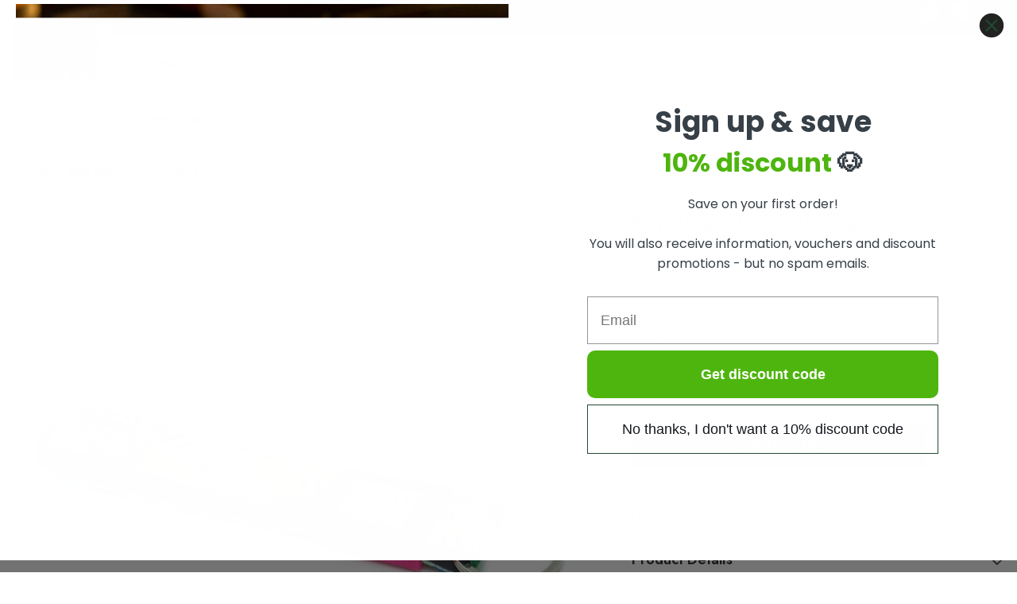

--- FILE ---
content_type: text/css
request_url: https://www.max-molly.com/cdn/shop/t/11/assets/component-card-04.css?v=146267697878022755811671622312
body_size: 575
content:
.product-card-layout-04 .product-item{margin-bottom:10px}.product-card-layout-04 .card-action-bottom{font-size:0;padding:15px 0 0}.product-card-layout-04 .card-action-bottom .card-wishlist{display:block;text-align:center}.product-card-layout-04 .card-action-bottom.has-compare .card-wishlist{display:inline-block;width:50%;vertical-align:middle;text-align:right;padding-right:20px}.product-card-layout-04 .card-action-bottom .card-wishlist .wishlist-icon{display:inline-block;width:auto;height:auto;padding:0;border-radius:0}.product-card-layout-04 .card-action-bottom .card-wishlist .wishlist-icon .icon-wishlist{display:inline-block;vertical-align:middle;width:24px;height:24px;margin-right:7px;margin-bottom:3px;padding:5px}.product-card-layout-04 .card-action-bottom .card-wishlist .wishlist-added .icon-wishlist{border-radius:50%}.product-card-layout-04 .card-action-bottom .card-wishlist .wishlist-icon .text{display:inline-block;vertical-align:middle;opacity:1;visibility:visible;overflow:unset;position:unset;transform:unset;white-space:normal;width:auto;height:auto;line-height:var(--body-line-height);border-radius:0;pointer-events:auto;padding:0;font-size:calc(var(--font-body-size) - 2px);text-transform:unset}.product-card-layout-04 .card-compare .compare-label{font-size:calc(var(--font-body-size) - 2px)}.product-card-layout-04 .card-compare.card-compareIcon .compare-icon{border-radius:0}.product-card-layout-04 .card-compare.card-compareIcon .compare-icon .text,.product-card-layout-04 .card-compare.card-compareIcon .compare-icon .text_1{font-size:calc(var(--font-body-size) - 2px)}.product-card-layout-04 .card-compare.card-compareIcon .compare-icon .text_1{left:auto;right:calc(100% - 30px)}.product-card-layout-04 .card-compare.card-compareIcon .compare-icon .text,.product-card-layout-04 .card-compare.card-compareIcon .compare-icon .text_1{opacity:1;visibility:visible;pointer-events:auto;display:inline-block;width:auto;border-radius:0}.product-card-layout-04 .card-action-bottom .card-compare{display:block;text-align:center}.product-card-layout-04 .card-action-bottom.has-wishlist .card-compare{display:inline-block;width:50%;vertical-align:middle;text-align:left;padding-left:20px;position:relative}.product-card-layout-04 .card-action-bottom.has-wishlist .card-compare:before{position:absolute;content:"";left:0;top:2px;width:1px;height:22px;background-color:#e6e6e6}.product-card-layout-04 .card-action-bottom .card-compare .compare-label{width:auto;display:inline-block;text-transform:initial}.product-card-layout-04 .card-action-bottom .card-compare input[type=checkbox]+.form-label--checkbox:before{top:5px;border-color:var(--form-label)}.product-card-layout-04 .card-action-bottom .card-compare input[type=checkbox]+.form-label--checkbox:after{top:7px}.product-card-layout-04 .card-action .variants-popup{bottom:42px;padding:10px 10px 0;z-index:7}.product-card-layout-04 .card-action .selector-wrapper .swatch-element{width:auto;min-width:40px;height:40px;text-align:center;padding:0}.product-card-layout-04 .card-action .selector-wrapper .swatch-element+.swatch-element{margin-left:2px}.product-card-layout-04 .card-action .selector-wrapper .swatch-element:hover{text-decoration:none;box-shadow:0 3px 7px #0003 inset;background-color:#f5f5f5}.product-card-layout-04 .card-action .selector-wrapper .swatch-element .single-label{text-align:center;text-decoration:none;display:block;height:100%;width:100%;padding:9px 5px 4px;font-size:var(--font-body-size);font-weight:var(--font-weight-normal)}.product-card-layout-04 .card-action .selector-wrapper .single-option:checked+.single-label{text-decoration:none;box-shadow:0 3px 7px #0003 inset;background-color:#f5f5f5}.product-card-layout-04 .productListing.productList .card-action .selector-wrapper.option-color .swatch-element{width:var(--w-product-swatch-custom);height:var(--h-product-swatch-custom)}.product-card-layout-04 .productListing.productList .card-action .selector-wrapper.option-color .swatch-element:hover{box-shadow:none;background-color:transparent}.product-card-layout-04 .productListing.productList .card-action .selector-wrapper.option-color .single-option+.single-label,.product-card-layout-04 .productListing.productList .card-action .selector-wrapper.option-color .single-option:checked+.single-label{width:var(--w-product-swatch-custom);height:var(--h-product-swatch-custom);padding:2px}.product-card-layout-04 .card-product__group.group-left{top:0;left:0}.product-card-layout-04 .card-product__group.group-right{top:0;right:0}.product-card-layout-04 .card-quickview .quickview-icon{border-radius:0}.product-card-layout-04 .card-quickview .text{border-radius:0;font-size:calc(var(--font-body-size) - 2px);opacity:1;visibility:visible;pointer-events:auto;display:inline-block;width:auto}.product-card-layout-04 .card-information__group .card-review{line-height:1}.product-card-layout-04 .card-information .price.price--on-sale .price-item--regular .money{font-size:calc(var(--product-price-font-size) - 4px)}.product-card-layout-04 .wrapper-item-size{bottom:112px;text-align:center}.product-card-layout-04 .wrapper-item-size .sizes-list li a{min-width:30px;border-radius:50%;padding:5px 5px 3px}.product-card-layout-04 .card-action .variants-popup-content{padding:25px 0 50px}.product-card-layout-04 .slick-arrow{box-shadow:0 2px 3.4px .6px #0003}.product-card-layout-04 .quickSearchResultsBlock .products-grid .card-review{display:none}.product-card-layout-04.quick_shop_option_2 .card-action .selector-wrapper .swatch-element .single-label{padding:5px 5px 4px}.product-card-layout-04.quick_shop_option_2 .card-action .selector-wrapper .swatch-element:hover{box-shadow:none;background-color:transparent}.product-card-layout-04.quick_shop_option_2 .card-action .selector-wrapper:not(.option-color){padding:0 0 18px}body:not(.quick_shop_option_2) .halo-product-list-view-popup .form-label+.swatch-element{margin-left:0!important}.product-card-layout-04 .halo-product-list-view-popup.product-list .card-action .selector-wrapper.option-color .single-label{padding:2px}@media (min-width: 551px){.product-card-layout-04 .card-information__wrapper.text-center .card-information__group-2 .card-vendor,.product-card-layout-04 .card-information__wrapper.text-center .card-information__group-2 .card-review{text-align:center}.product-card-layout-04 .card-information__wrapper.text-right .card-information__group-2 .card-vendor{text-align:left}.product-card-layout-04 .card-information__wrapper.text-right .card-information__group-2 .card-review{text-align:right}}@media (min-width: 1025px){.product-card-layout-04 .card-action{background-color:#fff;padding:10px 10px 0}.product-card-layout-04 .card-information{padding-left:10px;padding-right:10px}.product-card-layout-04 .card-action-bottom .card-wishlist .wishlist-added{background-color:var(--product-wishlist-bg)}.product-card-layout-04 .card-action-bottom .card-wishlist .wishlist-added .text{color:var(--product-wishlist-color);background-color:var(--product-wishlist-bg)}.product-card-layout-04 .product-item.sold-out:not(.has-notify) .card-product__wrapper .card-media,.product-card-layout-04 .product-item.sold-out:not(.has-notify) .card-product__wrapper .card-action form,.product-card-layout-04 .product-item.has-notify .card-product__wrapper .card-media{transition:var(--anchor-transition)}.product-card-layout-04 .product-item.sold-out:not(.has-notify):hover .card-product__wrapper .card-media,.product-card-layout-04 .product-item.sold-out:not(.has-notify):hover .card-product__wrapper .card-action form,.product-card-layout-04 .product-item.has-notify:hover .card-product__wrapper .card-media{opacity:.5}.product-card-layout-04 .header__search.layout_search--style2 .quickSearchResultsBlock .products-grid .card-review{display:inline-block}.template-collection.product-card-layout-04 .productGrid .product{padding-left:10px;padding-right:10px}}@media (max-width: 1024px){.product-card-layout-04 .card-action-bottom{padding:10px 0}.product-card-layout-04 .card-action-bottom.has-wishlist .card-compare{display:none}.product-card-layout-04 .card-action-bottom.has-compare .card-wishlist{display:block;width:100%;padding-right:0;text-align:center}.product-card-layout-04 .card-action-bottom .card-wishlist .wishlist-icon{border-radius:50%}.product-card-layout-04 .card-action-bottom .card-wishlist .wishlist-icon .icon-wishlist{margin-right:0;margin-bottom:0}.product-card-layout-04 .card-action-bottom .card-wishlist .wishlist-icon .text,.product-card-layout-04 .card-information__group .card-review,.product-card-layout-04 .card-action-bottom.has-wishlist{display:none}.product-card-layout-04 .card-information .price-item .money{font-size:calc(var(--product-price-font-size) - 2px)}.product-card-layout-04 .card-information .price-item .text{font-size:calc(var(--product-price-font-size) - 4px);margin:0 5px 0 0}.product-card-layout-04 .card-information .price dd{margin:0 5px 0 0}}
/*# sourceMappingURL=/cdn/shop/t/11/assets/component-card-04.css.map?v=146267697878022755811671622312 */


--- FILE ---
content_type: text/json
request_url: https://conf.config-security.com/model
body_size: 88
content:
{"title":"recommendation AI model (keras)","structure":"release_id=0x52:66:41:34:59:59:49:7d:74:24:3a:6b:68:7d:6c:73:31:68:32:38:3d:67:5b:7b:36:74:2c:37:3a;keras;3fhuu3cnyo4v18vcidv1ffwsfi7em7ho8fyuupmpmjemywzjikeh1rksh1klpd02u4kjk2h9","weights":"../weights/52664134.h5","biases":"../biases/52664134.h5"}

--- FILE ---
content_type: text/javascript
request_url: https://widgets.trustedshops.com/js/X45EBE26C2AAE8ADB1EA748A43D95DFA6.js
body_size: 1393
content:
((e,t)=>{const a={shopInfo:{tsId:"X45EBE26C2AAE8ADB1EA748A43D95DFA6",name:"max-molly.com",url:"www.max-molly.com/de",language:"de",targetMarket:"DEU",ratingVariant:"WIDGET",eTrustedIds:{accountId:"acc-7ca02e74-6d53-4be2-a83a-f8e903d11213",channelId:"chl-22a7ce1a-10e8-48ff-b955-90b55c6db4fa"},buyerProtection:{certificateType:"CLASSIC",certificateState:"DISABLED",mainProtectionCurrency:"EUR",classicProtectionAmount:100,maxProtectionDuration:30,plusProtectionAmount:2e4,basicProtectionAmount:100,firstCertified:"2024-01-03 14:09:43"},reviewSystem:{rating:{averageRating:4.78,averageRatingCount:18,overallRatingCount:359,distribution:{oneStar:0,twoStars:0,threeStars:1,fourStars:2,fiveStars:15}},reviews:[{average:5,buyerStatement:"Alles Bestens",rawChangeDate:"2025-03-13T17:20:50.000Z",changeDate:"13.3.2025"},{average:5,buyerStatement:"Super Geschirre mit tollen Motiven,selbst für Minis passend.wir lieben Max&Molly",rawChangeDate:"2025-03-11T20:16:33.000Z",changeDate:"11.3.2025"},{average:5,buyerStatement:"Super Material und sehr gute Qualität...Bin total begeistert.  War mit Sicherheit nicht die einzige Bestellung",rawChangeDate:"2025-03-05T21:09:28.000Z",changeDate:"5.3.2025"}]},features:["SHOP_CONSUMER_MEMBERSHIP","GUARANTEE_RECOG_CLASSIC_INTEGRATION","MARS_REVIEWS","MARS_EVENTS","DISABLE_REVIEWREQUEST_SENDING","MARS_QUESTIONNAIRE","MARS_PUBLIC_QUESTIONNAIRE"],consentManagementType:"OFF",urls:{profileUrl:"https://www.trustedshops.de/bewertung/info_X45EBE26C2AAE8ADB1EA748A43D95DFA6.html",profileUrlLegalSection:"https://www.trustedshops.de/bewertung/info_X45EBE26C2AAE8ADB1EA748A43D95DFA6.html#legal-info",reviewLegalUrl:"https://help.etrusted.com/hc/de/articles/23970864566162"},contractStartDate:"2023-11-17 00:00:00",shopkeeper:{name:"Max & Molly Urban Pets GmbH",street:"Lise-Meitner-Str. 1",country:"DE",city:"Flensburg",zip:"24941"},displayVariant:"reviews-only",variant:"reviews-only",twoLetterCountryCode:"DE"},"process.env":{STAGE:"prod"},externalConfig:{trustbadgeScriptUrl:"https://widgets.trustedshops.com/assets/trustbadge.js",cdnDomain:"widgets.trustedshops.com"},elementIdSuffix:"-98e3dadd90eb493088abdc5597a70810",buildTimestamp:"2026-01-25T05:44:32.689Z",buildStage:"prod"},r=a=>{const{trustbadgeScriptUrl:r}=a.externalConfig;let n=t.querySelector(`script[src="${r}"]`);n&&t.body.removeChild(n),n=t.createElement("script"),n.src=r,n.charset="utf-8",n.setAttribute("data-type","trustbadge-business-logic"),n.onerror=()=>{throw new Error(`The Trustbadge script could not be loaded from ${r}. Have you maybe selected an invalid TSID?`)},n.onload=()=>{e.trustbadge?.load(a)},t.body.appendChild(n)};"complete"===t.readyState?r(a):e.addEventListener("load",(()=>{r(a)}))})(window,document);

--- FILE ---
content_type: text/plain; charset=utf-8
request_url: https://ip4.tracify.ai/
body_size: -115
content:
3.15.1.76